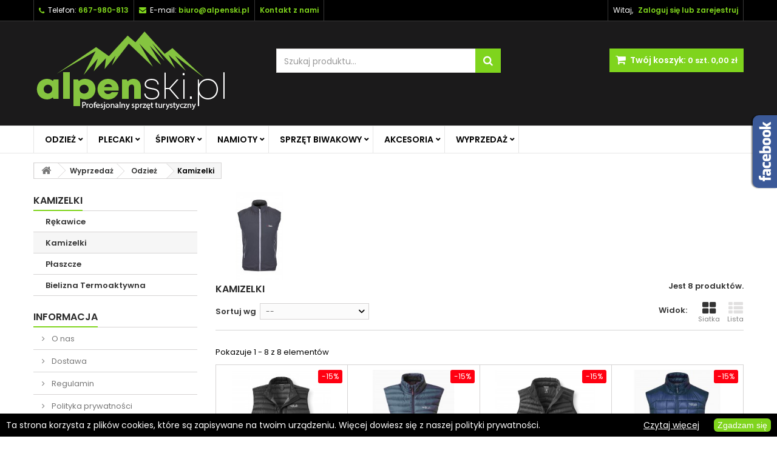

--- FILE ---
content_type: text/html; charset=utf-8
request_url: https://alpenski.pl/329-kamizelki/
body_size: 15823
content:
<!DOCTYPE HTML> <!--[if lt IE 7]><html class="no-js lt-ie9 lt-ie8 lt-ie7" lang="pl-pl"><![endif]--> <!--[if IE 7]><html class="no-js lt-ie9 lt-ie8 ie7" lang="pl-pl"><![endif]--> <!--[if IE 8]><html class="no-js lt-ie9 ie8" lang="pl-pl"><![endif]--> <!--[if gt IE 8]><html class="no-js ie9" lang="pl-pl"><![endif]--><html id="mycss" lang="pl-pl" xmlns="https://www.w3.org/1999/xhtml" xmlns:og="https://ogp.me/ns#" xmlns:fb="https://www.facebook.com/2008/fbml"><head><meta charset="utf-8" /><title>Kamizelki - Alpenski</title><meta property="og:type" content="website" /><meta property="og:app_id" content="409355959551302" /><meta property="og:image:width" content="1200px" /><meta property="og:image:height" content="630px" /><meta property="og:title" content="Kamizelki - Alpenski" /><meta property="og:image" content="https://alpenski.pl/c/329-category_default/kamizelki.jpg" /><meta property="og:site_name" content="Alpenski" /><meta property="og:description" content="Profesjonalny sklep turystyczny" /><meta property="og:url" content="http://alpenski.pl/329-kamizelki//" /><meta name="generator" content="PrestaShop" /><meta name="robots" content="index,follow" /><meta name="viewport" content="width=device-width, minimum-scale=0.25, maximum-scale=1.6, initial-scale=1.0" /><meta name="apple-mobile-web-app-capable" content="yes" /><link rel="icon" type="image/vnd.microsoft.icon" href="/img/favicon.ico?1731851560" /><link rel="shortcut icon" type="image/x-icon" href="/img/favicon.ico?1731851560" /><link rel="stylesheet" href="https://alpenski.pl/themes/AngarTheme/cache/v_142_82ccfab3411af14adf944c07414bb41d_all.css" type="text/css" media="all" /> <script type="text/javascript">/* <![CDATA[ */;var CUSTOMIZE_TEXTFIELD=1;var FancyboxI18nClose='Zamknij';var FancyboxI18nNext='Następny';var FancyboxI18nPrev='Poprzedni';var ajax_allowed=true;var ajaxsearch=true;var baseDir='https://alpenski.pl/';var baseUri='https://alpenski.pl/';var blocksearch_type='top';var comparator_max_item=0;var comparedProductsIds=[];var contentOnly=false;var currency={"id":1,"name":"Z\u0142oty","iso_code":"PLN","iso_code_num":"985","sign":"z\u0142","blank":"1","conversion_rate":"1.000000","deleted":"0","format":"2","decimals":"1","active":"1","prefix":"","suffix":" z\u0142","id_shop_list":null,"force_id":false};var currencyBlank=1;var currencyFormat=2;var currencyRate=1;var currencySign='zł';var customizationIdMessage='Dostosowywanie #';var delete_txt='Usuń';var displayList=false;var freeProductTranslation='Za darmo!';var freeShippingTranslation='Darmowa wysyłka!';var generated_date=1768618975;var hasDeliveryAddress=false;var highDPI=false;var id_lang=1;var img_dir='https://alpenski.pl/themes/AngarTheme/img/';var instantsearch=true;var isGuest=0;var isLogged=0;var isMobile=false;var max_item='Nie możesz dodać więcej produktów do porównania niż 0.';var min_item='Wybierz proszę przynajmniej jeden produkt';var omnibus_ajax_path='https://alpenski.pl/module/omnibusprices/showprice';var page_name='category';var pdinvoicebillpro_ajax_link='https://alpenski.pl/module/pdinvoicebillpro/ajax';var pdinvoicebillpro_checked='1';var pdinvoicebillpro_saved_response='(zapisano)';var pdinvoicebillpro_secure_key='980fabc81e3991bd2d4ecbf005cbde57';var placeholder_blocknewsletter='Wpisz swój e-mail';var priceDisplayMethod=0;var priceDisplayPrecision=2;var pshow_loaded_module_pshowimporter='PShow Importer';var quickView=true;var removingLinkText='usuń ten produkt z koszyka';var request='https://alpenski.pl/329-kamizelki/';var roundMode=2;var search_url='https://alpenski.pl/szukaj';var static_token='8fb9fb8f784e175aeed912a5fb295773';var toBeDetermined='Do ustalenia';var token='e7a9c794fbab13130edd00ae5d9b1ecd';var usingSecureMode=true;/* ]]> */</script> <script type="text/javascript" src="https://alpenski.pl/themes/AngarTheme/cache/v_142_42b90ed5f28d78c96dfd305083d114ca.js"></script> <style>body { background-color: #ffffff; }
body ul.product_list.grid li.hovered h5, body ul.product_list.grid > li .product-container h5 { height: 32px; }

body ul.product_list.grid > li .product-container h5 a.product-name { font-size: 14px; line-height: 16px; }



@media (min-width: 992px) {

header .row #header_logo {
padding-top: 0px;
}

}







header .nav{
background: #000000;
}

#currencies-block-top,
#languages-block-top,
header .nav,
.header_user_info,
.header_user_info a,
.shop-phone,
.shop-phone:last-child,
#contact-link a{
border-color: #383838;
}

.header_user_info a,
.header_user_info > span,
.shop-phone,
#contact-link a,
#currencies-block-top div.current,
#languages-block-top div.current{
color: #ffffff;
}

.header_user_info a.account,
.shop-phone strong,
#currencies-block-top div.current strong{
color: #7fd41d;
}

.shop-phone i{
color: #7fd41d;
}




header{
background: #1b1a1b;
}

#search_block_top .btn.button-search{
background: #7fd41d;
}

#search_block_top .btn.button-search:hover{
background: #7fd41d;
}

a.account_cart_rwd{
background: #f6691e;
}

#header .shopping_cart{
background: #7fd41d;
}




#homepage-slider .bx-wrapper .bx-pager.bx-default-pager a:hover,
#homepage-slider .bx-wrapper .bx-pager.bx-default-pager a.active{
background: #7fd41d;
}




@media (min-width: 768px) {
#block_top_menu{
background: #ffffff;
}
}

.cat-title{
background: #ffffff;
color: #000000;
}

.menu_sep2 .cat-title,
body #page #block_top_menu,
body #page .sf-menu > li{
border-color: #e6e6e6;
}

@media (min-width: 768px) {
.sf-menu > li > a{
color: #000000;
}
}

.sf-menu > li.sfHover > a,
.sf-menu > li > a:hover,
.sf-menu > li.sfHoverForce > a {
color: #ffffff;
background: #7fd41d;
}

@media (min-width: 768px) {
.submenu2 .sf-menu li ul li a:hover{
background: #7fd41d;
}
}

@media (max-width: 767px) {
.sf-menu > li.sfHover > a, .sf-menu > li > a:hover, .sf-menu > li.sfHoverForce > a { background: #7fd41d; }
}



.column .shopping_cart > a:first-child b,
#columns .block .title_block a,
#columns .block .title_block span{
border-color: #7fd41d;
}

#columns .block_content .price{
color: #7fd41d;
}



#home-page-tabs > li.active a,
#home-page-tabs > li a:hover,
h4.index_title a,
h4.index_title span{
border-color: #7fd41d;
}



.new-label { background: #00b0ff; }

body ul.product_list.grid > li .product-container h5 a.product-name {
color: #282828;
}

ul.product_list .price {
color: #7fd41d;
}

.button.ajax_add_to_cart_button span,
.cart_block .cart-buttons a#button_order_cart span {
background: #1b1a1b;
color: #ffffff;
border-color: #1b1a1b;
}

.button.ajax_add_to_cart_button:hover span,
.cart_block .cart-buttons a#button_order_cart span:hover {
background: #7fd41d;
color: #ffffff;
border-color: #7fd41d;
}



div#angarinfo_block .icon_cms{
color: #7fd41d;
}

.footer-container{
background: #1b1a1b;
}

.footer-container,
.footer-container #footer h4,
#footer #newsletter_block_left,
.footer-container #footer #social_block{
border-color: #383838;
}

.footer-container #footer h4 span,
.footer-container #footer h4 a{
border-color: #7fd41d;
}

.footer-container #footer h4,
.footer-container #footer h4 a,
.footer-container #footer a,
.footer-container #footer #block_contact_infos ul,
.footer-container #footer #block_contact_infos > div ul li > span,
.footer-container #footer #block_contact_infos > div ul li > span a,
#footer #newsletter_block_left h4,
.footer-container #footer #social_block h4{
color: #ffffff;
}

#footer #newsletter_block_left .form-group .button-small{
background: #7fd41d;
}

#footer #newsletter_block_left .form-group .button-small:hover{
background: #7fd41d;
}

.footer-container #footer .bottom-footer{
background: #000000;
border-color: #383838;
color: #ffffff;
}



.our_price_display,
.our_price_display .price{
color: #7fd41d;
}

.box-info-product .exclusive {
background: #1b1a1b;
color: #ffffff;
border-color: #1b1a1b;
}

.box-info-product .exclusive:hover {
background: #7fd41d;
color: #ffffff;
border-color: #7fd41d;
}

h3.page-product-heading span,
.product_tabs2 ul#more_info_tabs li a.selected{
border-color: #7fd41d;
}



.button.button-medium {
background: #43b754;
color: #ffffff;
border-color: #399a49;
}

.button.button-medium:hover {
background: #3aa04c;
color: #ffffff;
border-color: #196f28;
}

.button.button-small {
background: #6f6f6f;
color: #ffffff;
border-color: #5f5f5f;
}

.button.button-small:hover {
background: #5a5a5a;
color: #ffffff;
border-color: #4c4c4c;
}



#home_categories h4.homecat_title span {
border-color: #7fd41d;
}

#home_categories ul li h2 span {
background: #7fd41d;
}

#home_categories ul li a.view_more {
background: #1b1a1b;
color: #ffffff;
border-color: #1b1a1b;
}

#home_categories ul li a.view_more:hover {
background: #7fd41d;
color: #ffffff;
border-color: #7fd41d;
}

#home_cat_product h4.catprod_title span {
border-color: #7fd41d;
}

#home_cat_product ul li .right-block .price {
color: #7fd41d;
}

#home_cat_product ul li .left-block .new-label {
background: #00b0ff;
}



#home_man h4.man_title span {
border-color: #7fd41d;
}</style><style type="text/css">#cookieChoiceInfo {
		background-color: #000000 !important;
		color: #ffffff !important;
		}
#cookieChoiceInfo #InformativaClick {
	color: #ffffff !important;
	}
#cookieChoiceInfo #InformativaAccetto {
	background: #7fd41d !important;
	color: #ffffff !important;
}

#cookieChoiceInfo {
bottom:0;
}</style><meta property="og:type" content="website" /><meta property="og:title" content="Kamizelki - Alpenski" /><meta property="og:image" content="https://alpenski.pl/c/329-category_default/kamizelki.jpg" /><meta property="og:site_name" content="Alpenski" /><meta property="og:description" content="Profesjonalny sklep turystyczny" /><meta property="og:url" content="https://alpenski.pl/329-kamizelki//" /> <script type="text/javascript">/* <![CDATA[ */;(window.gaDevIds=window.gaDevIds||[]).push('d6YPbH');(function(i,s,o,g,r,a,m){i['GoogleAnalyticsObject']=r;i[r]=i[r]||function(){(i[r].q=i[r].q||[]).push(arguments)},i[r].l=1*new Date();a=s.createElement(o),m=s.getElementsByTagName(o)[0];a.async=1;a.src=g;m.parentNode.insertBefore(a,m)})(window,document,'script','//www.google-analytics.com/analytics.js','ga');ga('create','UA-121797867-1','auto');ga('require','ec');/* ]]> */</script> <link rel="stylesheet" href="https://fonts.googleapis.com/css?family=Poppins:400,500,600&amp;subset=latin,latin-ext" type="text/css" media="all" /> <script>/* <![CDATA[ */;$(document).ready(function(){$('#rozmiarowka-title').on('click',function(){$(this).removeClass('not-active');$('.more-info-title').addClass('not-active');$('#description-title').addClass('not-active');$('#cs-gpsr-manufacturer').addClass('not-active');$('#cs-gpsr-supplier').addClass('not-active');$('.rozmiarowka-content').css('display','block');$('.desc-long-content').css('display','none');$('.description-content').css('display','none');$('#cs-gpsr-manufacturer-content').css('display','none');$('#cs-gpsr-supplier-content').css('display','none');});$('.more-info-title').on('click',function(){$(this).removeClass('not-active');$('#rozmiarowka-title').addClass('not-active');$('#description-title').addClass('not-active');$('#cs-gpsr-manufacturer').addClass('not-active');$('#cs-gpsr-supplier').addClass('not-active');$('.rozmiarowka-content').css('display','none');$('.desc-long-content').css('display','block');$('.description-content').css('display','none');$('#cs-gpsr-manufacturer-content').css('display','none');$('#cs-gpsr-supplier-content').css('display','none');});$('#description-title').on('click',function(){$(this).removeClass('not-active');$('#rozmiarowka-title').addClass('not-active');$('.more-info-title').addClass('not-active');$('#cs-gpsr-manufacturer').addClass('not-active');$('#cs-gpsr-supplier').addClass('not-active');$('.rozmiarowka-content').css('display','none');$('.desc-long-content').css('display','none');$('.description-content').css('display','block');$('#cs-gpsr-manufacturer-content').css('display','none');$('#cs-gpsr-supplier-content').css('display','none');});$('#cs-gpsr-manufacturer').on('click',function(){$(this).removeClass('not-active');$('#description-title').addClass('not-active');$('#rozmiarowka-title').addClass('not-active');$('.more-info-title').addClass('not-active');$('#cs-gpsr-supplier').addClass('not-active');$('.rozmiarowka-content').css('display','none');$('.desc-long-content').css('display','none');$('.description-content').css('display','none');$('#cs-gpsr-manufacturer-content').css('display','block');$('#cs-gpsr-supplier-content').css('display','none');});$('#cs-gpsr-supplier').on('click',function(){$(this).removeClass('not-active');$('#description-title').addClass('not-active');$('#rozmiarowka-title').addClass('not-active');$('.more-info-title').addClass('not-active');$('#cs-gpsr-manufacturer').addClass('not-active');$('.rozmiarowka-content').css('display','none');$('.desc-long-content').css('display','none');$('.description-content').css('display','none');$('#cs-gpsr-manufacturer-content').css('display','none');$('#cs-gpsr-supplier-content').css('display','block');});});/* ]]> */</script> <!--[if IE 8]> <script src="https://oss.maxcdn.com/libs/html5shiv/3.7.0/html5shiv.js"></script> <script src="https://oss.maxcdn.com/libs/respond.js/1.3.0/respond.min.js"></script> <![endif]-->  <script>/* <![CDATA[ */;function openPage(pageName,elmnt,color){var i,tabcontent,tablinks;tabcontent=document.getElementsByClassName("tabcontent");for(i=0;i<tabcontent.length;i++){tabcontent[i].style.display="none";}
tablinks=document.getElementsByClassName("tablink");for(i=0;i<tablinks.length;i++){tablinks[i].style.backgroundColor="";}
document.getElementById(pageName).style.display="block";elmnt.style.backgroundColor=color;};/* ]]> */</script> <script>/* <![CDATA[ */;$(function(){$("#pd_fp_bill").click(function(){if($(this).is(":checked")){$(".company-field").addClass('paragon');}else{$(".company-field").removeClass('paragon');}});});/* ]]> */</script> <script>/* <![CDATA[ */;$(function(){$("#pd_fp_invoice").click(function(){if($(this).is(":checked")){$(".company-field").removeClass('paragon');}else{$(".company-field").addClass('paragon');}});});/* ]]> */</script> </head><body id="category" class="category category-329 category-kamizelki show-left-column hide-right-column lang_pl no_bg #ffffff bg_attatchment_fixed bg_position_tl bg_repeat_xy bg_size_initial slider_position_top slider_controls_white banners_top2 banners_top_tablets2 banners_top_phones1 banners_bottom2 banners_bottom_tablets2 banners_bottom_phones1 submenu2 pl_1col_qty_5 pl_2col_qty_4 pl_3col_qty_3 pl_1col_qty_bigtablets_4 pl_2col_qty_bigtablets_3 pl_3col_qty_bigtablets_2 pl_1col_qty_tablets_3 pl_1col_qty_phones_1 home_tabs1 pl_border_type1 32 14 16 pl_button_icon_no pl_button_qty2 pl_desc_no pl_reviews_no pl_availability_yes product_layout2 product_hide_condition1 product_hide_print2 product_tabs1 order_gender_hide order_birthday_hide menu_sep2 header_sep2 slider_boxed feat_cat_style1 feat_cat5 feat_cat_bigtablets3 feat_cat_tablets2 feat_cat_phones0 "><div id="page"><div class="header-container"> <header id="header"><div class="banner"><div class="container2"><div class="row"> <a href="https://alpenski.pl/" title=""> <img class="img-responsive" src="https://alpenski.pl/modules/blockbanner/img/sale70.png" alt="" title="" /> </a></div></div></div><div class="nav"><div class="container"><div class="row"> <nav><div class="header_user_info"><span class="welcome">Witaj,</span> <a class="account" href="https://alpenski.pl/moje-konto" rel="nofollow" title="Zaloguj się do swojego konta klienta"> Zaloguj się lub zarejestruj </a></div><div id="contact_nav"><div id="contact-link" > <a href="https://alpenski.pl/kontakt" title="Kontakt z nami">Kontakt z nami</a></div> <span class="shop-phone"> <i class="icon-phone"></i><span class="shop-phone_text">Telefon:</span> <strong><a href="tel:667-980-813" style="color:#7fd41d">667-980-813</a></strong> </span><span class="shop-phone shop-email"> <i class="icon-envelope"></i><span class="shop-phone_text">E-mail:</span> <strong><a href="mailto:biuro@alpenski.pl" style="color:#7fd41d">biuro@alpenski.pl</a></strong> </span> <span class="shop-phone shop-email"> <a href="https://alpenski.pl/kontakt" title="Kontakt z nami" style="color:#7fd41d"><strong>Kontakt z nami</strong></a> </span></div></nav></div></div></div><div><div class="container"><div class="row"><div id="header_logo"> <a href="https://alpenski.pl/" title="Alpenski"> <img class="logo img-responsive" src="https://alpenski.pl/img/alpenski-logo-1529274132.jpg" alt="Alpenski" width="320" height="142"/> </a></div><div class="cart_container col-sm-4 clearfix"><div class="shopping_cart"> <a href="https://alpenski.pl/szybkie-zakupy" title="Pokaż mój koszyk" rel="nofollow"> <b>Twój koszyk:</b> <span class="ajax_cart_quantity">0</span> <span class="ajax_cart_product_txt unvisible">szt.</span> <span class="ajax_cart_product_txt_s unvisible">szt.</span> <span class="ajax_cart_no_product">szt.</span> <span class="ajax_cart_total"> 0,00 zł </span> </a><div class="cart_block block exclusive"><div class="block_content"><div class="cart_block_list"><p class="cart_block_no_products"> Brak produktów</p><div class="cart-prices"><div class="cart-prices-line first-line"> <span class="price cart_block_shipping_cost ajax_cart_shipping_cost unvisible"> Do ustalenia </span> <span class="unvisible"> Wysyłka </span></div><div class="cart-prices-line last-line"> <span class="price cart_block_total ajax_block_cart_total">0,00 zł</span> <span>Razem</span></div></div><p class="cart-buttons"> <a id="button_order_cart" class="btn btn-default button button-small" href="https://alpenski.pl/szybkie-zakupy" title="Realizuj zamówienie" rel="nofollow"> <span> Realizuj zamówienie<i class="icon-chevron-right right"></i> </span> </a></p></div></div></div></div><a class="account_cart_rwd" href="https://alpenski.pl/moje-konto" title="Twoje konto" rel="nofollow"><span>Twoje konto</span></a></div><div id="layer_cart"><div class="clearfix"><div class="layer_cart_product col-xs-12 col-md-6"> <span class="cross" title="Zamknij okno"></span> <span class="title"> <i class="icon-check"></i>Produkt dodany poprawnie do Twojego koszyka </span><div class="product-image-container layer_cart_img"></div><div class="layer_cart_product_info"> <span id="layer_cart_product_title" class="product-name"></span> <span id="layer_cart_product_attributes"></span><div> <strong class="dark">Ilość</strong> <span id="layer_cart_product_quantity"></span></div><div> <strong class="dark">Razem</strong> <span id="layer_cart_product_price"></span></div></div></div><div class="layer_cart_cart col-xs-12 col-md-6"> <span class="title"> <span class="ajax_cart_product_txt_s unvisible"> Ilość produktów w Twoim koszyku: <span class="ajax_cart_quantity">0</span>. </span> <span class="ajax_cart_product_txt "> Jest 1 produkt w Twoim koszyku. </span> </span><div class="layer_cart_row"> <strong class="dark"> Razem produkty: </strong> <span class="ajax_block_products_total"> </span></div><div class="layer_cart_row"> <strong class="dark unvisible"> Dostawa:&nbsp; </strong> <span class="ajax_cart_shipping_cost unvisible"> Do ustalenia </span></div><div class="layer_cart_row"> <strong class="dark"> Razem </strong> <span class="ajax_block_cart_total"> </span></div><div class="button-container"> <span class="continue btn btn-default button exclusive-medium" title="Kontynuuj zakupy"> <span> <i class="icon-chevron-left left"></i>Kontynuuj zakupy </span> </span> <a class="btn btn-default button button-medium" href="https://alpenski.pl/szybkie-zakupy" title="Przejdź do realizacji zamówienia" rel="nofollow"> <span> Przejdź do realizacji zamówienia<i class="icon-chevron-right right"></i> </span> </a></div></div></div><div class="crossseling"></div></div><div class="layer_cart_overlay"></div><div id="search_block_top" class="col-sm-4 clearfix"><form id="searchbox" method="get" action="https://alpenski.pl/szukaj" > <input type="hidden" name="controller" value="search" /> <input type="hidden" name="orderby" value="position" /> <input type="hidden" name="orderway" value="desc" /> <input class="search_query form-control" type="text" id="search_query_top" name="search_query" placeholder="Szukaj produktu..." value="" /> <button type="submit" name="submit_search" class="btn btn-default button-search"> <span>Szukaj produktu...</span> </button></form></div></div></div></div><div id="block_top_menu" class="sf-contener clearfix col-lg-12"><div class="container"><div class="cat-title">Menu</div><ul class="sf-menu clearfix menu-content"><li><a href="https://alpenski.pl/158-odziez/" title="Odzież">Odzież</a><ul><li><a href="https://alpenski.pl/159-kurtki/" title="Kurtki">Kurtki</a></li><li><a href="https://alpenski.pl/160-softshell/" title="Softshell">Softshell</a></li><li><a href="https://alpenski.pl/161-polary/" title="Polary">Polary</a></li><li><a href="https://alpenski.pl/162-kamizelki/" title="Kamizelki">Kamizelki</a></li><li><a href="https://alpenski.pl/163-plaszcze/" title="Płaszcze">Płaszcze</a></li><li><a href="https://alpenski.pl/165-spodnie/" title="Spodnie">Spodnie</a></li><li><a href="https://alpenski.pl/166-spodenki/" title="Spodenki">Spodenki</a></li><li><a href="https://alpenski.pl/167-bielizna-termoaktywna/" title="Bielizna termoaktywna">Bielizna termoaktywna</a></li><li><a href="https://alpenski.pl/169-rekawiczki/" title="Rękawiczki">Rękawiczki</a></li></ul></li><li><a href="https://alpenski.pl/173-plecaki/" title="Plecaki">Plecaki</a><ul><li><a href="https://alpenski.pl/174-plecaki/" title="Plecaki">Plecaki</a></li><li><a href="https://alpenski.pl/390-kamizelki-biegowe/" title="Kamizelki biegowe">Kamizelki biegowe</a></li></ul></li><li><a href="https://alpenski.pl/176-spiwory/" title="Śpiwory">Śpiwory</a><ul><li><a href="https://alpenski.pl/177-puchowe/" title="Puchowe">Puchowe</a></li><li><a href="https://alpenski.pl/178-syntetyczne/" title="Syntetyczne">Syntetyczne</a></li></ul></li><li><a href="https://alpenski.pl/180-namioty/" title="Namioty">Namioty</a><ul><li><a href="https://alpenski.pl/181-namioty/" title="Namioty">Namioty</a></li><li><a href="https://alpenski.pl/185-zadaszenie/" title="Zadaszenie">Zadaszenie</a></li><li><a href="https://alpenski.pl/187-płachty-biwakowe/" title="Płachty biwakowe">Płachty biwakowe</a></li></ul></li><li><a href="https://alpenski.pl/188-sprzet-biwakowy/" title="Sprzęt biwakowy">Sprzęt biwakowy</a><ul><li><a href="https://alpenski.pl/189-materace/" title="Materace">Materace</a></li><li><a href="https://alpenski.pl/190-naczynia/" title="Naczynia">Naczynia</a></li><li><a href="https://alpenski.pl/192-kuchenki/" title="Kuchenki">Kuchenki</a></li><li><a href="https://alpenski.pl/194-meble-turystyczne/" title="Meble turystyczne">Meble turystyczne</a></li><li><a href="https://alpenski.pl/195-parawany/" title="Parawany">Parawany</a></li><li><a href="https://alpenski.pl/197-lodowki/" title="Lodówki">Lodówki</a></li><li><a href="https://alpenski.pl/200-grill/" title="Grill">Grill</a></li><li><a href="https://alpenski.pl/201-pompki/" title="Pompki">Pompki</a></li><li><a href="https://alpenski.pl/204-przedłużacze/" title="Przedłużacze">Przedłużacze</a></li></ul></li><li><a href="https://alpenski.pl/210-akcesoria/" title="Akcesoria">Akcesoria</a><ul><li><a href="https://alpenski.pl/213-stuptuty/" title="Stuptuty">Stuptuty</a></li><li><a href="https://alpenski.pl/379-filtry/" title="Filtry">Filtry</a></li><li><a href="https://alpenski.pl/392-taśmy-do-slackline-ingu/" title="Taśmy do slackline'ingu">Taśmy do slackline'ingu</a></li><li><a href="https://alpenski.pl/393-konstrukcje-do-slackline/" title="Konstrukcje do Slackline">Konstrukcje do Slackline</a></li><li><a href="https://alpenski.pl/394-akcesoria-do-slackline/" title="Akcesoria do Slackline">Akcesoria do Slackline</a></li></ul></li><li><a href="https://alpenski.pl/268-wyprzedaż/" title="Wyprzedaż">Wyprzedaż</a><ul><li><a href="https://alpenski.pl/269-odzież/" title="Odzież">Odzież</a><ul><li><a href="https://alpenski.pl/273-rękawice/" title="Rękawice">Rękawice</a></li><li class="sfHoverForce"><a href="https://alpenski.pl/329-kamizelki/" title="Kamizelki">Kamizelki</a></li><li><a href="https://alpenski.pl/369-płaszcze/" title="Płaszcze">Płaszcze</a></li><li><a href="https://alpenski.pl/370-bielizna-termoaktywna/" title="Bielizna Termoaktywna">Bielizna Termoaktywna</a></li></ul></li><li><a href="https://alpenski.pl/285-śpiwory/" title="Śpiwory">Śpiwory</a><ul><li><a href="https://alpenski.pl/289-syntetyczne/" title="Syntetyczne">Syntetyczne</a></li><li><a href="https://alpenski.pl/373-puchowe/" title="Puchowe">Puchowe</a></li></ul></li><li><a href="https://alpenski.pl/292-namioty/" title="Namioty">Namioty</a><ul><li><a href="https://alpenski.pl/293-namioty/" title="Namioty">Namioty</a></li><li><a href="https://alpenski.pl/294-przedłużenie-namiotu/" title="Przedłużenie Namiotu">Przedłużenie Namiotu</a></li><li><a href="https://alpenski.pl/295-zadaszenie/" title="Zadaszenie">Zadaszenie</a></li></ul></li><li><a href="https://alpenski.pl/313-sprzęt-biwakowy/" title="Sprzęt biwakowy">Sprzęt biwakowy</a><ul><li><a href="https://alpenski.pl/316-kuchenki/" title="Kuchenki">Kuchenki</a></li><li><a href="https://alpenski.pl/317-meble-turystyczne/" title="Meble turystyczne">Meble turystyczne</a></li><li><a href="https://alpenski.pl/325-parawany/" title="Parawany">Parawany</a></li><li><a href="https://alpenski.pl/326-lod&oacute;wki/" title="Lodówki">Lodówki</a></li><li><a href="https://alpenski.pl/376-materace/" title="Materace">Materace</a></li><li><a href="https://alpenski.pl/377-naczynia/" title="Naczynia">Naczynia</a></li></ul></li></ul></li></ul></div></div><div class="clearfix"></div></header></div><div class="columns-container"><div id="columns" class="container"><div class="breadcrumb clearfix"> <a class="home" href="https://alpenski.pl/" title="Powr&oacute;t do strony gł&oacute;wnej"><i class="icon-home"></i></a> <span class="navigation-pipe">&gt;</span> <span class="navigation_page"><span itemscope itemtype="http://data-vocabulary.org/Breadcrumb"><a itemprop="url" href="https://alpenski.pl/268-wyprzedaż/" title="Wyprzedaż" ><span itemprop="title">Wyprzedaż</span></a></span><span class="navigation-pipe">></span><span itemscope itemtype="http://data-vocabulary.org/Breadcrumb"><a itemprop="url" href="https://alpenski.pl/269-odzież/" title="Odzież" ><span itemprop="title">Odzież</span></a></span><span class="navigation-pipe">></span>Kamizelki</span></div><div class="row"><div id="left_column" class="column col-xs-12 col-sm-3"><div id="categories_block_left" class="block"><h2 class="title_block"> <span> Kamizelki </span></h2><div class="block_content"><ul class="tree dhtml"><li > <a href="https://alpenski.pl/273-rękawice/" title=""> Rękawice </a></li><li > <a href="https://alpenski.pl/329-kamizelki/" class="selected" title=""> Kamizelki </a></li><li > <a href="https://alpenski.pl/369-płaszcze/" title=""> Płaszcze </a></li><li class="last"> <a href="https://alpenski.pl/370-bielizna-termoaktywna/" title=""> Bielizna Termoaktywna </a></li></ul></div></div><section id="informations_block_left_1" class="block informations_block_left"><p class="title_block"> <a href="https://alpenski.pl/content/1-glowna"> Informacja </a></p><div class="block_content list-block"><ul><li> <a href="https://alpenski.pl/content/4-o-nas" title="O nas"> O nas </a></li><li> <a href="https://alpenski.pl/content/1-dostawa" title="Dostawa"> Dostawa </a></li><li> <a href="https://alpenski.pl/content/3-terms-and-conditions-of-use" title="Regulamin"> Regulamin </a></li><li> <a href="https://alpenski.pl/content/2-polityka-prywatnosci" title="Polityka prywatności"> Polityka prywatności </a></li></ul></div> </section><div id="special_block_right" class="block"><p class="title_block"> <a href="https://alpenski.pl/wyprzedaz" title="Promocje"> Promocje </a></p><div class="block_content products-block"><ul><li class="clearfix"> <a class="products-block-image" href="https://alpenski.pl/product/kurtka-damska-rab-arc-eco-jacket-12434/"> <img class="replace-2x img-responsive" src="https://alpenski.pl/34400-small_default/kurtka-damska-rab-arc-eco-jacket.jpg" alt="KURTKA DAMSKA RAB ARC ECO JACKET" title="KURTKA DAMSKA RAB ARC ECO JACKET" /> </a><div class="product-content"><h5> <a class="product-name" href="https://alpenski.pl/product/kurtka-damska-rab-arc-eco-jacket-12434/" title="KURTKA DAMSKA RAB ARC ECO JACKET"> KURTKA DAMSKA RAB ARC ECO JACKET </a></h5><p class="product-description"> Rab Arc Eco Jacket Wmns to stylowa i...</p><div class="price-box"> <span class="price special-price"> 1 053,15 zł </span> <span class="price-percent-reduction">-15%</span> <span class="old-price"> 1 239,00 zł </span></div></div></li></ul><div> <a class="btn btn-default button button-small" href="https://alpenski.pl/wyprzedaz" title="Wszystkie promocje"> <span>Wszystkie promocje<i class="icon-chevron-right right"></i></span> </a></div></div></div></div><div id="center_column" class="center_column col-xs-12 col-sm-9"><div class="center_bg"><div class="content_scene_cat_layout2"><div class="content_scene_cat_bg_layout2"><div class="category-image col-xs-12 col-sm-2"> <img class="img-responsive" src="https://alpenski.pl/c/329-category_default/kamizelki.jpg" alt="" width="200" height="200" /></div><div class="clearfix"></div></div></div><h1 class="page-heading product-listing"><span class="cat-name">Kamizelki&nbsp;</span><span class="heading-counter">Jest 8 produkt&oacute;w.</span></h1><div class="content_sortPagiBar clearfix"><div class="sortPagiBar clearfix"><ul class="display hidden-xs"><li class="display-title">Widok:</li><li id="grid"><a rel="nofollow" href="#" title="Siatka"><i class="icon-th-large"></i>Siatka</a></li><li id="list"><a rel="nofollow" href="#" title="Lista"><i class="icon-th-list"></i>Lista</a></li></ul><form id="productsSortForm" action="https://alpenski.pl/329-kamizelki/" class="productsSortForm"><div class="select selector1"> <label for="selectProductSort">Sortuj wg</label> <select id="selectProductSort" class="selectProductSort form-control"><option value="position:asc" selected="selected">--</option><option value="price:asc">Cena: od najniższej</option><option value="price:desc">Cena: od najwyższej</option><option value="name:asc">Nazwa produktu: od A do Z</option><option value="name:desc">Nazwa produktu: od Z do A</option> </select></div></form></div><div class="top-pagination-content clearfix"><div id="pagination" class="pagination clearfix"></div><div class="product-count"> Pokazuje 1 - 8 z 8 element&oacute;w</div></div></div><ul class="product_list grid row"><li class="ajax_block_product col-xs-12 col-sm-6 col-md-4 first-in-line first-item-of-tablet-line first-item-of-mobile-line"><div class="product-container" itemscope itemtype="https://schema.org/Product"><div class="left-block"><div class="product-image-container"> <a class="product_img_link" href="https://alpenski.pl/product/kamizelka-rab-microlight-vest-10449/" title="KAMIZELKA RAB MICROLIGHT VEST" itemprop="url"> <img class="replace-2x img-responsive" src="https://alpenski.pl/43074-home_default/kamizelka-rab-microlight-vest.jpg" alt="KAMIZELKA RAB MICROLIGHT VEST" title="KAMIZELKA RAB MICROLIGHT VEST" width="250" height="250" itemprop="image" /> </a><div class="quick-view-wrapper-mobile"> <a class="quick-view-mobile" href="https://alpenski.pl/product/kamizelka-rab-microlight-vest-10449/" rel="https://alpenski.pl/product/kamizelka-rab-microlight-vest-10449/"> <i class="icon-eye-open"></i> </a></div> <a class="quick-view" href="https://alpenski.pl/product/kamizelka-rab-microlight-vest-10449/" rel="https://alpenski.pl/product/kamizelka-rab-microlight-vest-10449/"> <span>Szybki podgląd</span> </a><div class="content_price" itemprop="offers" itemscope itemtype="https://schema.org/Offer"> <span itemprop="price" class="price product-price"> 670,65 zł </span><meta itemprop="priceCurrency" content="PLN" /> <span class="old-price product-price"> 789,00 zł </span> <span class="price-percent-reduction">-15%</span> <span class="unvisible"><link itemprop="availability" href="https://schema.org/InStock" />W magazynie </span></div></div></div><div class="right-block"><h5 itemprop="name"> <a class="product-name" href="https://alpenski.pl/product/kamizelka-rab-microlight-vest-10449/" title="KAMIZELKA RAB MICROLIGHT VEST" itemprop="url" > KAMIZELKA RAB MICROLIGHT VEST </a></h5><p class="product-desc" itemprop="description"> Kamizelka Rab Microlight Vest to lekka ochrona termiczna dla miłośników gór i aktywności outdoorowych. To doskonałe rozwiązanie dla osób poszukujących lekkiej, a jednocześnie efektywnej ochrony termicznej. Wykonana z wysokiej jakości materiałów, zapewnia wyjątkowy komfort i ciepło, nie ograniczając swobody ruchów podczas górskich wędrówek, wspinaczki czy...</p><div class="content_price"> <span class="price product-price"> 670,65 zł </span> <span class="old-price product-price"> 789,00 zł </span> <span class="price-percent-reduction">-15%</span></div><div class="button-container"> <a class="button ajax_add_to_cart_button btn btn-default" href="https://alpenski.pl/koszyk?add=1&amp;id_product=10449&amp;ipa=10838&amp;token=8fb9fb8f784e175aeed912a5fb295773" rel="nofollow" title="Dodaj do koszyka" data-id-product-attribute="10838" data-id-product="10449" data-minimal_quantity="1"> <span>Dodaj do koszyka</span> </a> <a class="button lnk_view btn btn-default" href="https://alpenski.pl/product/kamizelka-rab-microlight-vest-10449/" title="Zobacz"> <span>Więcej</span> </a></div><div class="color-list-container"></div><div class="product-flags"> <span class="discount">Obniżka!</span></div> <span class="availability"> <span class=" label-success"> W magazynie </span> </span></div><div class="functional-buttons clearfix"></div></div></li><li class="ajax_block_product col-xs-12 col-sm-6 col-md-4 last-item-of-tablet-line"><div class="product-container" itemscope itemtype="https://schema.org/Product"><div class="left-block"><div class="product-image-container"> <a class="product_img_link" href="https://alpenski.pl/product/kamizelka-damska-rab-microlight-vest-10480/" title="KAMIZELKA DAMSKA RAB MICROLIGHT VEST" itemprop="url"> <img class="replace-2x img-responsive" src="https://alpenski.pl/38297-home_default/kamizelka-damska-rab-microlight-vest.jpg" alt="KAMIZELKA DAMSKA RAB MICROLIGHT VEST" title="KAMIZELKA DAMSKA RAB MICROLIGHT VEST" width="250" height="250" itemprop="image" /> </a><div class="quick-view-wrapper-mobile"> <a class="quick-view-mobile" href="https://alpenski.pl/product/kamizelka-damska-rab-microlight-vest-10480/" rel="https://alpenski.pl/product/kamizelka-damska-rab-microlight-vest-10480/"> <i class="icon-eye-open"></i> </a></div> <a class="quick-view" href="https://alpenski.pl/product/kamizelka-damska-rab-microlight-vest-10480/" rel="https://alpenski.pl/product/kamizelka-damska-rab-microlight-vest-10480/"> <span>Szybki podgląd</span> </a><div class="content_price" itemprop="offers" itemscope itemtype="https://schema.org/Offer"> <span itemprop="price" class="price product-price"> 670,65 zł </span><meta itemprop="priceCurrency" content="PLN" /> <span class="old-price product-price"> 789,00 zł </span> <span class="price-percent-reduction">-15%</span> <span class="unvisible"><link itemprop="availability" href="https://schema.org/InStock" />W magazynie </span></div></div></div><div class="right-block"><h5 itemprop="name"> <a class="product-name" href="https://alpenski.pl/product/kamizelka-damska-rab-microlight-vest-10480/" title="KAMIZELKA DAMSKA RAB MICROLIGHT VEST" itemprop="url" > KAMIZELKA DAMSKA RAB MICROLIGHT VEST </a></h5><p class="product-desc" itemprop="description"> Damska kamizelka puchowa Rab Microlight Vest to idealne połączenie eleganckiego stylu, ciepła i lekkości dla wymagających kobiet. Rab Microlight Vest to perfekcyjne połączenie funkcjonalności, lekkości i kobiecego stylu dla miłośniczek outdoorowych aktywności. Zaprojektowana specjalnie z myślą o kobiecej sylwetce, oferuje doskonałą ochronę termiczną bez...</p><div class="content_price"> <span class="price product-price"> 670,65 zł </span> <span class="old-price product-price"> 789,00 zł </span> <span class="price-percent-reduction">-15%</span></div><div class="button-container"> <a class="button ajax_add_to_cart_button btn btn-default" href="https://alpenski.pl/koszyk?add=1&amp;id_product=10480&amp;ipa=4681&amp;token=8fb9fb8f784e175aeed912a5fb295773" rel="nofollow" title="Dodaj do koszyka" data-id-product-attribute="4681" data-id-product="10480" data-minimal_quantity="1"> <span>Dodaj do koszyka</span> </a> <a class="button lnk_view btn btn-default" href="https://alpenski.pl/product/kamizelka-damska-rab-microlight-vest-10480/" title="Zobacz"> <span>Więcej</span> </a></div><div class="color-list-container"></div><div class="product-flags"> <span class="discount">Obniżka!</span></div> <span class="availability"> <span class=" label-success"> W magazynie </span> </span></div><div class="functional-buttons clearfix"></div></div></li><li class="ajax_block_product col-xs-12 col-sm-6 col-md-4 last-in-line first-item-of-tablet-line last-item-of-mobile-line"><div class="product-container" itemscope itemtype="https://schema.org/Product"><div class="left-block"><div class="product-image-container"> <a class="product_img_link" href="https://alpenski.pl/product/kamizelka-rab-cirrus-flex-vest-12361/" title="KAMIZELKA RAB CIRRUS FLEX VEST" itemprop="url"> <img class="replace-2x img-responsive" src="https://alpenski.pl/43316-home_default/kamizelka-rab-cirrus-flex-vest.jpg" alt="KAMIZELKA RAB CIRRUS FLEX 2.0 VEST" title="KAMIZELKA RAB CIRRUS FLEX 2.0 VEST" width="250" height="250" itemprop="image" /> </a><div class="quick-view-wrapper-mobile"> <a class="quick-view-mobile" href="https://alpenski.pl/product/kamizelka-rab-cirrus-flex-vest-12361/" rel="https://alpenski.pl/product/kamizelka-rab-cirrus-flex-vest-12361/"> <i class="icon-eye-open"></i> </a></div> <a class="quick-view" href="https://alpenski.pl/product/kamizelka-rab-cirrus-flex-vest-12361/" rel="https://alpenski.pl/product/kamizelka-rab-cirrus-flex-vest-12361/"> <span>Szybki podgląd</span> </a><div class="content_price" itemprop="offers" itemscope itemtype="https://schema.org/Offer"> <span itemprop="price" class="price product-price"> 534,65 zł </span><meta itemprop="priceCurrency" content="PLN" /> <span class="old-price product-price"> 629,00 zł </span> <span class="price-percent-reduction">-15%</span> <span class="unvisible"><link itemprop="availability" href="https://schema.org/InStock" />W magazynie </span></div></div></div><div class="right-block"><h5 itemprop="name"> <a class="product-name" href="https://alpenski.pl/product/kamizelka-rab-cirrus-flex-vest-12361/" title="KAMIZELKA RAB CIRRUS FLEX VEST" itemprop="url" > KAMIZELKA RAB CIRRUS FLEX VEST </a></h5><p class="product-desc" itemprop="description"> Kamizelka puchowa Rab Cirrus Flex Vest to doskonały wybór dla mężczyzn, którzy pragną połączenia stylu i funkcjonalności.Rab Cirrus Flex Vest to rewolucyjna kamizelka hybrydowa, która znakomicie równoważy potrzebę ochrony termicznej tułowia z nieograniczoną swobodą ruchów. Ważąca jedynie 289 gramów (rozmiar M), stanowi idealne rozwiązanie zarówno dla...</p><div class="content_price"> <span class="price product-price"> 534,65 zł </span> <span class="old-price product-price"> 629,00 zł </span> <span class="price-percent-reduction">-15%</span></div><div class="button-container"> <a class="button ajax_add_to_cart_button btn btn-default" href="https://alpenski.pl/koszyk?add=1&amp;id_product=12361&amp;ipa=16547&amp;token=8fb9fb8f784e175aeed912a5fb295773" rel="nofollow" title="Dodaj do koszyka" data-id-product-attribute="16547" data-id-product="12361" data-minimal_quantity="1"> <span>Dodaj do koszyka</span> </a> <a class="button lnk_view btn btn-default" href="https://alpenski.pl/product/kamizelka-rab-cirrus-flex-vest-12361/" title="Zobacz"> <span>Więcej</span> </a></div><div class="color-list-container"></div><div class="product-flags"> <span class="discount">Obniżka!</span></div> <span class="availability"> <span class=" label-success"> W magazynie </span> </span></div><div class="functional-buttons clearfix"></div></div></li><li class="ajax_block_product col-xs-12 col-sm-6 col-md-4 first-in-line last-item-of-tablet-line first-item-of-mobile-line"><div class="product-container" itemscope itemtype="https://schema.org/Product"><div class="left-block"><div class="product-image-container"> <a class="product_img_link" href="https://alpenski.pl/product/kurtka-rab-mythic-vest-12608/" title="KAMIZELKA RAB MYTHIC VEST" itemprop="url"> <img class="replace-2x img-responsive" src="https://alpenski.pl/40686-home_default/kurtka-rab-mythic-vest.jpg" alt="KAMIZELKA RAB MYTHIC VEST" title="KAMIZELKA RAB MYTHIC VEST" width="250" height="250" itemprop="image" /> </a><div class="quick-view-wrapper-mobile"> <a class="quick-view-mobile" href="https://alpenski.pl/product/kurtka-rab-mythic-vest-12608/" rel="https://alpenski.pl/product/kurtka-rab-mythic-vest-12608/"> <i class="icon-eye-open"></i> </a></div> <a class="quick-view" href="https://alpenski.pl/product/kurtka-rab-mythic-vest-12608/" rel="https://alpenski.pl/product/kurtka-rab-mythic-vest-12608/"> <span>Szybki podgląd</span> </a><div class="content_price" itemprop="offers" itemscope itemtype="https://schema.org/Offer"> <span itemprop="price" class="price product-price"> 917,15 zł </span><meta itemprop="priceCurrency" content="PLN" /> <span class="old-price product-price"> 1 079,00 zł </span> <span class="price-percent-reduction">-15%</span> <span class="unvisible"><link itemprop="availability" href="https://schema.org/InStock" />W magazynie </span></div></div></div><div class="right-block"><h5 itemprop="name"> <a class="product-name" href="https://alpenski.pl/product/kurtka-rab-mythic-vest-12608/" title="KAMIZELKA RAB MYTHIC VEST" itemprop="url" > KAMIZELKA RAB MYTHIC VEST </a></h5><p class="product-desc" itemprop="description"> Ultrakomfortowa ochrona termiczna z hybrydową technologią ocieplenia dla wymagających wspinaczy&nbsp;Rab Mythic Vest.Rab Mythic Vest to luksusowa kamizelka puchowa, zaprojektowana z myślą o osobach poszukujących maksymalnej ochrony termicznej przy minimalnej wadze i rozmiarze. Ten mistrzowski produkt od "Mistrzów Izolacji" stanowi idealny element systemu...</p><div class="content_price"> <span class="price product-price"> 917,15 zł </span> <span class="old-price product-price"> 1 079,00 zł </span> <span class="price-percent-reduction">-15%</span></div><div class="button-container"> <a class="button ajax_add_to_cart_button btn btn-default" href="https://alpenski.pl/koszyk?add=1&amp;id_product=12608&amp;ipa=19197&amp;token=8fb9fb8f784e175aeed912a5fb295773" rel="nofollow" title="Dodaj do koszyka" data-id-product-attribute="19197" data-id-product="12608" data-minimal_quantity="1"> <span>Dodaj do koszyka</span> </a> <a class="button lnk_view btn btn-default" href="https://alpenski.pl/product/kurtka-rab-mythic-vest-12608/" title="Zobacz"> <span>Więcej</span> </a></div><div class="color-list-container"></div><div class="product-flags"> <span class="discount">Obniżka!</span></div> <span class="availability"> <span class=" label-success"> W magazynie </span> </span></div><div class="functional-buttons clearfix"></div></div></li><li class="ajax_block_product col-xs-12 col-sm-6 col-md-4 first-item-of-tablet-line"><div class="product-container" itemscope itemtype="https://schema.org/Product"><div class="left-block"><div class="product-image-container"> <a class="product_img_link" href="https://alpenski.pl/product/kamizelka-rab-xenair-vest-12541/" title="KAMIZELKA RAB XENAIR VEST" itemprop="url"> <img class="replace-2x img-responsive" src="https://alpenski.pl/43187-home_default/kamizelka-rab-xenair-vest.jpg" alt="KAMIZELKA RAB XENAIR VEST" title="KAMIZELKA RAB XENAIR VEST" width="250" height="250" itemprop="image" /> </a><div class="quick-view-wrapper-mobile"> <a class="quick-view-mobile" href="https://alpenski.pl/product/kamizelka-rab-xenair-vest-12541/" rel="https://alpenski.pl/product/kamizelka-rab-xenair-vest-12541/"> <i class="icon-eye-open"></i> </a></div> <a class="quick-view" href="https://alpenski.pl/product/kamizelka-rab-xenair-vest-12541/" rel="https://alpenski.pl/product/kamizelka-rab-xenair-vest-12541/"> <span>Szybki podgląd</span> </a><div class="content_price" itemprop="offers" itemscope itemtype="https://schema.org/Offer"> <span itemprop="price" class="price product-price"> 577,15 zł </span><meta itemprop="priceCurrency" content="PLN" /> <span class="old-price product-price"> 679,00 zł </span> <span class="price-percent-reduction">-15%</span> <span class="unvisible"><link itemprop="availability" href="https://schema.org/InStock" />W magazynie </span></div></div></div><div class="right-block"><h5 itemprop="name"> <a class="product-name" href="https://alpenski.pl/product/kamizelka-rab-xenair-vest-12541/" title="KAMIZELKA RAB XENAIR VEST" itemprop="url" > KAMIZELKA RAB XENAIR VEST </a></h5><p class="product-desc" itemprop="description"> Wysokowydajna kamizelka Rab Xenair Vest gwarantująca połączenie izolacji termicznej i swobody ruchów dla aktywności górskich.Rab Xenair Vest to zaawansowana technicznie kamizelka ocieplana, zaprojektowana z myślą o intensywnych aktywnościach górskich wymagających doskonałej termoregulacji przy zachowaniu pełnej swobody ramion. Stanowi idealne rozwiązanie...</p><div class="content_price"> <span class="price product-price"> 577,15 zł </span> <span class="old-price product-price"> 679,00 zł </span> <span class="price-percent-reduction">-15%</span></div><div class="button-container"> <a class="button ajax_add_to_cart_button btn btn-default" href="https://alpenski.pl/koszyk?add=1&amp;id_product=12541&amp;ipa=18673&amp;token=8fb9fb8f784e175aeed912a5fb295773" rel="nofollow" title="Dodaj do koszyka" data-id-product-attribute="18673" data-id-product="12541" data-minimal_quantity="1"> <span>Dodaj do koszyka</span> </a> <a class="button lnk_view btn btn-default" href="https://alpenski.pl/product/kamizelka-rab-xenair-vest-12541/" title="Zobacz"> <span>Więcej</span> </a></div><div class="color-list-container"></div><div class="product-flags"> <span class="discount">Obniżka!</span></div> <span class="availability"> <span class=" label-success"> W magazynie </span> </span></div><div class="functional-buttons clearfix"></div></div></li><li class="ajax_block_product col-xs-12 col-sm-6 col-md-4 last-in-line last-item-of-tablet-line last-item-of-mobile-line"><div class="product-container" itemscope itemtype="https://schema.org/Product"><div class="left-block"><div class="product-image-container"> <a class="product_img_link" href="https://alpenski.pl/product/kamizelka-damska-rab-cirrus-flex-vest-12810/" title="KAMIZELKA DAMSKA RAB CIRRUS FLEX VEST" itemprop="url"> <img class="replace-2x img-responsive" src="https://alpenski.pl/43327-home_default/kamizelka-damska-rab-cirrus-flex-vest.jpg" alt="KAMIZELKA DAMSKA RAB CIRRUS FLEX VEST" title="KAMIZELKA DAMSKA RAB CIRRUS FLEX VEST" width="250" height="250" itemprop="image" /> </a><div class="quick-view-wrapper-mobile"> <a class="quick-view-mobile" href="https://alpenski.pl/product/kamizelka-damska-rab-cirrus-flex-vest-12810/" rel="https://alpenski.pl/product/kamizelka-damska-rab-cirrus-flex-vest-12810/"> <i class="icon-eye-open"></i> </a></div> <a class="quick-view" href="https://alpenski.pl/product/kamizelka-damska-rab-cirrus-flex-vest-12810/" rel="https://alpenski.pl/product/kamizelka-damska-rab-cirrus-flex-vest-12810/"> <span>Szybki podgląd</span> </a><div class="content_price" itemprop="offers" itemscope itemtype="https://schema.org/Offer"> <span itemprop="price" class="price product-price"> 534,65 zł </span><meta itemprop="priceCurrency" content="PLN" /> <span class="old-price product-price"> 629,00 zł </span> <span class="price-percent-reduction">-15%</span> <span class="unvisible"><link itemprop="availability" href="https://schema.org/InStock" />W magazynie </span></div></div></div><div class="right-block"><h5 itemprop="name"> <a class="product-name" href="https://alpenski.pl/product/kamizelka-damska-rab-cirrus-flex-vest-12810/" title="KAMIZELKA DAMSKA RAB CIRRUS FLEX VEST" itemprop="url" > KAMIZELKA DAMSKA RAB CIRRUS FLEX VEST </a></h5><p class="product-desc" itemprop="description"> Cirrus Flex Vest Wmns to lekka, składana kamizelka izolacyjna, idealna dla aktywnych kobiet ceniących komfort i funkcjonalność.Rab Cirrus Flex Vest Wmns to przełomowa kamizelka hybrydowa stworzona specjalnie dla kobiet poszukujących idealnego balansu między efektywną ochroną termiczną a nieskrępowaną swobodą ruchu podczas górskich aktywności....</p><div class="content_price"> <span class="price product-price"> 534,65 zł </span> <span class="old-price product-price"> 629,00 zł </span> <span class="price-percent-reduction">-15%</span></div><div class="button-container"> <a class="button ajax_add_to_cart_button btn btn-default" href="https://alpenski.pl/koszyk?add=1&amp;id_product=12810&amp;ipa=23402&amp;token=8fb9fb8f784e175aeed912a5fb295773" rel="nofollow" title="Dodaj do koszyka" data-id-product-attribute="23402" data-id-product="12810" data-minimal_quantity="1"> <span>Dodaj do koszyka</span> </a> <a class="button lnk_view btn btn-default" href="https://alpenski.pl/product/kamizelka-damska-rab-cirrus-flex-vest-12810/" title="Zobacz"> <span>Więcej</span> </a></div><div class="color-list-container"></div><div class="product-flags"> <span class="discount">Obniżka!</span></div> <span class="availability"> <span class=" label-success"> W magazynie </span> </span></div><div class="functional-buttons clearfix"></div></div></li><li class="ajax_block_product col-xs-12 col-sm-6 col-md-4 first-in-line last-line first-item-of-tablet-line first-item-of-mobile-line last-mobile-line"><div class="product-container" itemscope itemtype="https://schema.org/Product"><div class="left-block"><div class="product-image-container"> <a class="product_img_link" href="https://alpenski.pl/product/cinder-windveil-vest-12817/" title="KAMIZELKA RAB CINDER WINDVEIL VEST" itemprop="url"> <img class="replace-2x img-responsive" src="https://alpenski.pl/38861-home_default/cinder-windveil-vest.jpg" alt="KAMIZELKA RAB CINDER WINDVEIL VEST" title="KAMIZELKA RAB CINDER WINDVEIL VEST" width="250" height="250" itemprop="image" /> </a><div class="quick-view-wrapper-mobile"> <a class="quick-view-mobile" href="https://alpenski.pl/product/cinder-windveil-vest-12817/" rel="https://alpenski.pl/product/cinder-windveil-vest-12817/"> <i class="icon-eye-open"></i> </a></div> <a class="quick-view" href="https://alpenski.pl/product/cinder-windveil-vest-12817/" rel="https://alpenski.pl/product/cinder-windveil-vest-12817/"> <span>Szybki podgląd</span> </a><div class="content_price" itemprop="offers" itemscope itemtype="https://schema.org/Offer"> <span itemprop="price" class="price product-price"> 322,15 zł </span><meta itemprop="priceCurrency" content="PLN" /> <span class="old-price product-price"> 379,00 zł </span> <span class="price-percent-reduction">-15%</span> <span class="unvisible"><link itemprop="availability" href="https://schema.org/InStock" />W magazynie </span></div></div></div><div class="right-block"><h5 itemprop="name"> <a class="product-name" href="https://alpenski.pl/product/cinder-windveil-vest-12817/" title="KAMIZELKA RAB CINDER WINDVEIL VEST" itemprop="url" > KAMIZELKA RAB CINDER WINDVEIL VEST </a></h5><p class="product-desc" itemprop="description"> Rab Cinder Windveil Vest to innowacyjna kamizelka rowerowa, stworzona z myślą o entuzjastach szybkiej jazdy gravel w chłodne wiosenne dni.Łącząc w sobie lekkość, oddychalność i skuteczną ochronę przed wiatrem, kamizelka ta stanowi niezbędny element garderoby dla każdego pasjonata kolarstwa off-road. Kamizelka została wykonana z oddychającego materiału...</p><div class="content_price"> <span class="price product-price"> 322,15 zł </span> <span class="old-price product-price"> 379,00 zł </span> <span class="price-percent-reduction">-15%</span></div><div class="button-container"> <a class="button ajax_add_to_cart_button btn btn-default" href="https://alpenski.pl/koszyk?add=1&amp;id_product=12817&amp;ipa=23576&amp;token=8fb9fb8f784e175aeed912a5fb295773" rel="nofollow" title="Dodaj do koszyka" data-id-product-attribute="23576" data-id-product="12817" data-minimal_quantity="1"> <span>Dodaj do koszyka</span> </a> <a class="button lnk_view btn btn-default" href="https://alpenski.pl/product/cinder-windveil-vest-12817/" title="Zobacz"> <span>Więcej</span> </a></div><div class="color-list-container"></div><div class="product-flags"> <span class="discount">Obniżka!</span></div> <span class="availability"> <span class=" label-success"> W magazynie </span> </span></div><div class="functional-buttons clearfix"></div></div></li><li class="ajax_block_product col-xs-12 col-sm-6 col-md-4 last-line last-item-of-tablet-line last-mobile-line"><div class="product-container" itemscope itemtype="https://schema.org/Product"><div class="left-block"><div class="product-image-container"> <a class="product_img_link" href="https://alpenski.pl/product/rab-cinder-windveil-vest-12819/" title="KAMIZELKA DAMSKA RAB CINDER WINDVEIL VEST" itemprop="url"> <img class="replace-2x img-responsive" src="https://alpenski.pl/38891-home_default/rab-cinder-windveil-vest.jpg" alt="KAMIZELKA DAMSKA RAB CINDER WINDVEIL VEST" title="KAMIZELKA DAMSKA RAB CINDER WINDVEIL VEST" width="250" height="250" itemprop="image" /> </a><div class="quick-view-wrapper-mobile"> <a class="quick-view-mobile" href="https://alpenski.pl/product/rab-cinder-windveil-vest-12819/" rel="https://alpenski.pl/product/rab-cinder-windveil-vest-12819/"> <i class="icon-eye-open"></i> </a></div> <a class="quick-view" href="https://alpenski.pl/product/rab-cinder-windveil-vest-12819/" rel="https://alpenski.pl/product/rab-cinder-windveil-vest-12819/"> <span>Szybki podgląd</span> </a><div class="content_price" itemprop="offers" itemscope itemtype="https://schema.org/Offer"> <span itemprop="price" class="price product-price"> 322,15 zł </span><meta itemprop="priceCurrency" content="PLN" /> <span class="old-price product-price"> 379,00 zł </span> <span class="price-percent-reduction">-15%</span> <span class="unvisible"><link itemprop="availability" href="https://schema.org/InStock" />W magazynie </span></div></div></div><div class="right-block"><h5 itemprop="name"> <a class="product-name" href="https://alpenski.pl/product/rab-cinder-windveil-vest-12819/" title="KAMIZELKA DAMSKA RAB CINDER WINDVEIL VEST" itemprop="url" > KAMIZELKA DAMSKA RAB CINDER WINDVEIL VEST </a></h5><p class="product-desc" itemprop="description"> Rab Cinder Windveil Vest Wmns to innowacyjna damska kamizelka rowerowa, stworzona z myślą o entuzjastkach szybkiej jazdy gravel w chłodne wiosenne dni.Łącząc w sobie lekkość, oddychalność i skuteczną ochronę przed wiatrem, kamizelka ta stanowi niezbędny element garderoby dla każdej pasjonatki kolarstwa off-road. Kamizelka została wykonana z oddychającego...</p><div class="content_price"> <span class="price product-price"> 322,15 zł </span> <span class="old-price product-price"> 379,00 zł </span> <span class="price-percent-reduction">-15%</span></div><div class="button-container"> <a class="button ajax_add_to_cart_button btn btn-default" href="https://alpenski.pl/koszyk?add=1&amp;id_product=12819&amp;ipa=23623&amp;token=8fb9fb8f784e175aeed912a5fb295773" rel="nofollow" title="Dodaj do koszyka" data-id-product-attribute="23623" data-id-product="12819" data-minimal_quantity="1"> <span>Dodaj do koszyka</span> </a> <a class="button lnk_view btn btn-default" href="https://alpenski.pl/product/rab-cinder-windveil-vest-12819/" title="Zobacz"> <span>Więcej</span> </a></div><div class="color-list-container"></div><div class="product-flags"> <span class="discount">Obniżka!</span></div> <span class="availability"> <span class=" label-success"> W magazynie </span> </span></div><div class="functional-buttons clearfix"></div></div></li></ul><div class="content_sortPagiBar"><div class="bottom-pagination-content clearfix"><div id="pagination_bottom" class="pagination clearfix"></div><div class="product-count"> Pokazuje 1 - 8 z 8 element&oacute;w</div></div></div></div></div></div><div id="likebox_content"><h4>Śledź nas na Facebooku</h4><div class="likebox_tab"></div><div class="fb-page" data-href="https://www.facebook.com/alpenskipl/" data-width="500" data-small-header="false" data-adapt-container-width="true" data-hide-cover="false" data-show-facepile="true"><div class="fb-xfbml-parse-ignore"><blockquote cite="https://www.facebook.com/alpenskipl/"><a href="https://www.facebook.com/alpenskipl/">Facebook</a></blockquote></div></div></div></div></div><div class="footer-container" style="padding-bottom:20px;"> <footer id="footer" class="container"><div class="row"><section class="blockcategories_footer footer-block col-xs-12 col-sm-2"><h4>Kategorie</h4><div class="category_footer toggle-footer"><div class="list"><ul class="tree dhtml"><li > <a href="https://alpenski.pl/158-odziez/" title=""> Odzież </a><ul><li > <a href="https://alpenski.pl/159-kurtki/" title=""> Kurtki </a></li><li > <a href="https://alpenski.pl/160-softshell/" title=""> Softshell </a></li><li > <a href="https://alpenski.pl/161-polary/" title=""> Polary </a></li><li > <a href="https://alpenski.pl/162-kamizelki/" title=""> Kamizelki </a></li><li > <a href="https://alpenski.pl/163-plaszcze/" title=""> Płaszcze </a></li><li > <a href="https://alpenski.pl/165-spodnie/" title=""> Spodnie </a></li><li > <a href="https://alpenski.pl/166-spodenki/" title=""> Spodenki </a></li><li > <a href="https://alpenski.pl/167-bielizna-termoaktywna/" title=""> Bielizna termoaktywna </a></li><li class="last"> <a href="https://alpenski.pl/169-rekawiczki/" title=""> Rękawiczki </a></li></ul></li><li > <a href="https://alpenski.pl/173-plecaki/" title=""> Plecaki </a><ul><li > <a href="https://alpenski.pl/174-plecaki/" title=""> Plecaki </a></li><li class="last"> <a href="https://alpenski.pl/390-kamizelki-biegowe/" title=""> Kamizelki biegowe </a></li></ul></li><li > <a href="https://alpenski.pl/176-spiwory/" title=""> Śpiwory </a><ul><li > <a href="https://alpenski.pl/177-puchowe/" title=""> Puchowe </a></li><li class="last"> <a href="https://alpenski.pl/178-syntetyczne/" title=""> Syntetyczne </a></li></ul></li><li > <a href="https://alpenski.pl/180-namioty/" title=""> Namioty </a><ul><li > <a href="https://alpenski.pl/181-namioty/" title=""> Namioty </a></li><li > <a href="https://alpenski.pl/185-zadaszenie/" title=""> Zadaszenie </a></li><li class="last"> <a href="https://alpenski.pl/187-płachty-biwakowe/" title=""> Płachty biwakowe </a></li></ul></li><li > <a href="https://alpenski.pl/188-sprzet-biwakowy/" title=""> Sprzęt biwakowy </a><ul><li > <a href="https://alpenski.pl/189-materace/" title=""> Materace </a></li><li > <a href="https://alpenski.pl/190-naczynia/" title=""> Naczynia </a></li><li > <a href="https://alpenski.pl/192-kuchenki/" title=""> Kuchenki </a></li><li > <a href="https://alpenski.pl/194-meble-turystyczne/" title=""> Meble turystyczne </a></li><li > <a href="https://alpenski.pl/195-parawany/" title=""> Parawany </a></li><li > <a href="https://alpenski.pl/197-lodowki/" title=""> Lodówki </a></li><li > <a href="https://alpenski.pl/200-grill/" title=""> Grill </a></li><li > <a href="https://alpenski.pl/201-pompki/" title=""> Pompki </a></li><li class="last"> <a href="https://alpenski.pl/204-przedłużacze/" title=""> Przedłużacze </a></li></ul></li><li > <a href="https://alpenski.pl/210-akcesoria/" title=""> Akcesoria </a><ul><li > <a href="https://alpenski.pl/213-stuptuty/" title=""> Stuptuty </a></li><li > <a href="https://alpenski.pl/379-filtry/" title=""> Filtry </a></li><li > <a href="https://alpenski.pl/392-taśmy-do-slackline-ingu/" title=""> Taśmy do slackline&#039;ingu </a></li><li > <a href="https://alpenski.pl/393-konstrukcje-do-slackline/" title=""> Konstrukcje do Slackline </a></li><li class="last"> <a href="https://alpenski.pl/394-akcesoria-do-slackline/" title=""> Akcesoria do Slackline </a></li></ul></li><li > <a href="https://alpenski.pl/332-promocje-na-główną/" title=""> Promocje na główną </a></li><li class="last"> <a href="https://alpenski.pl/268-wyprzedaż/" title=""> Wyprzedaż </a><ul><li > <a href="https://alpenski.pl/269-odzież/" title=""> Odzież </a><ul><li > <a href="https://alpenski.pl/273-rękawice/" title=""> Rękawice </a></li><li > <a href="https://alpenski.pl/329-kamizelki/" class="selected" title=""> Kamizelki </a></li><li > <a href="https://alpenski.pl/369-płaszcze/" title=""> Płaszcze </a></li><li class="last"> <a href="https://alpenski.pl/370-bielizna-termoaktywna/" title=""> Bielizna Termoaktywna </a></li></ul></li><li > <a href="https://alpenski.pl/285-śpiwory/" title=""> Śpiwory </a><ul><li > <a href="https://alpenski.pl/289-syntetyczne/" title=""> Syntetyczne </a></li><li class="last"> <a href="https://alpenski.pl/373-puchowe/" title=""> Puchowe </a></li></ul></li><li > <a href="https://alpenski.pl/292-namioty/" title=""> Namioty </a><ul><li > <a href="https://alpenski.pl/293-namioty/" title=""> Namioty </a></li><li > <a href="https://alpenski.pl/294-przedłużenie-namiotu/" title=""> Przedłużenie Namiotu </a></li><li class="last"> <a href="https://alpenski.pl/295-zadaszenie/" title=""> Zadaszenie </a></li></ul></li><li class="last"> <a href="https://alpenski.pl/313-sprzęt-biwakowy/" title=""> Sprzęt biwakowy </a><ul><li > <a href="https://alpenski.pl/316-kuchenki/" title=""> Kuchenki </a></li><li > <a href="https://alpenski.pl/317-meble-turystyczne/" title=""> Meble turystyczne </a></li><li > <a href="https://alpenski.pl/325-parawany/" title=""> Parawany </a></li><li > <a href="https://alpenski.pl/326-lodówki/" title=""> Lodówki </a></li><li > <a href="https://alpenski.pl/376-materace/" title=""> Materace </a></li><li class="last"> <a href="https://alpenski.pl/377-naczynia/" title=""> Naczynia </a></li></ul></li></ul></li></ul></div></div> </section><section class="footer-block col-xs-12 col-sm-3" id="block_various_links_footer"><h4><span>Nasza oferta</span></h4><ul class="toggle-footer"><li class="item"> <a href="/#home-page-tabs" title="Promocje"> Promocje </a></li><li class="item"> <a href="https://alpenski.pl/nowe-produkty" title="Nowe produkty"> Nowe produkty </a></li><li class="item"> <a href="https://alpenski.pl/najczesciej-kupowane" title="Najczęściej kupowane"> Najczęściej kupowane </a></li><li class="item"> <a href="https://alpenski.pl/kontakt" title="Kontakt z nami"> Kontakt z nami </a></li><li> <a href="https://alpenski.pl/mapa-strony" title="Mapa strony"> Mapa strony </a></li></ul> </section> <section class="footer-block col-xs-12 col-sm-3"><h4><span>Informacje</span></h4><ul class="toggle-footer"><li class="item"> <a href="https://alpenski.pl/content/4-o-nas" title="O nas"> O nas </a></li><li class="item"> <a href="https://alpenski.pl/content/1-dostawa" title="Dostawa"> Dostawa </a></li><li class="item"> <a href="https://alpenski.pl/content/3-terms-and-conditions-of-use" title="Regulamin"> Regulamin </a></li><li class="item"> <a href="https://alpenski.pl/content/2-polityka-prywatnosci" title="Polityka prywatności"> Polityka prywatności </a></li><li class="item"> <a href="/content/14-reklamacje" title="Reklamacje">Reklamacje</a></li></ul> </section><section class="footer-block col-xs-12 col-sm-3"><h4><a href="https://alpenski.pl/moje-konto" title="Zarządzaj moim kontem klienta" rel="nofollow"><span>Moje konto</span></a></h4><div class="block_content toggle-footer"><ul class="bullet"><li><a href="https://alpenski.pl/historia-zamowien" title="Moje zamówienia" rel="nofollow">Moje zamówienia</a></li><li><a href="https://alpenski.pl/sledzenie-zamowienia" title="Moje zwroty produktów" rel="nofollow">Moje zwroty produktów</a></li><li><a href="https://alpenski.pl/pokwitowania" title="Moje rachunki" rel="nofollow">Moje rachunki</a></li><li><a href="https://alpenski.pl/adresy" title="Moje adresy" rel="nofollow">Moje adresy</a></li><li><a href="https://alpenski.pl/dane-osobiste" title="Zarządzaj moimi informacjami osobistymi" rel="nofollow">Moje informacje osobiste</a></li></ul></div> </section><section id="block_contact_infos" class="footer-block col-xs-12 col-sm-3"><div><h4><span>Kontakt z nami</span></h4><ul class="toggle-footer"><li> <i class="icon-map-marker"></i>Alpenski.pl, Pasaż Adolfa Radinga 5/5 54-115 Wrocław</li><li> <i class="icon-phone"></i>Tel <span><a href="tel:$blockcontactinfos_phone">+48 667-980-813</a></span></li><li> <i class="icon-envelope-alt"></i>E-mail: <span><a href="&#109;&#97;&#105;&#108;&#116;&#111;&#58;%62%69%75%72%6f@%61%6c%70%65%6e%73%6b%69.%70%6c" >&#x62;&#x69;&#x75;&#x72;&#x6f;&#x40;&#x61;&#x6c;&#x70;&#x65;&#x6e;&#x73;&#x6b;&#x69;&#x2e;&#x70;&#x6c;</a></span></li></ul></div> </section><div class="clearfix"></div><div id="newsletter_block_left" class="block"><h4>Newsletter</h4><div class="block_content"><form action="//alpenski.pl/" method="post"><div class="form-group" > <input class="inputNew form-control grey newsletter-input" id="newsletter-input" type="text" name="email" size="18" value="Wpisz swój e-mail" /> <button type="submit" name="submitNewsletter" class="btn btn-default button button-small"> <span>Zapisz się</span> </button> <input type="hidden" name="action" value="0" /></div></form></div></div><section id="social_block" class="pull-right"><ul><li class="facebook"> <a class="_blank" href="https://www.facebook.com/alpenskipl/"> <span>Facebook</span> </a></li></ul><h4>Bądź na bieżąco</h4> </section><div class="clearfix"></div> <script src="https://alpenski.pl/modules/artcokiechoicespro/views/js/cookiechoices-min.js"></script> <script>/* <![CDATA[ */;document.addEventListener('DOMContentLoaded',function(event){cookieChoices.showCookieConsentBar('Ta strona korzysta z plików cookies, które są zapisywane na twoim urządzeniu. Więcej dowiesz się z naszej polityki prywatności.','Zgadzam się','Czytaj więcej','https://alpenski.pl/content/2-polityka-prywatnosci','_self');});jQuery(document).bind('touchstart',function(event){if(!jQuery(event.target).closest('#cookieChoiceInfo').length){cookieChoices._dismissLinkClick();}});jQuery(document).mousedown(function(event){if(event.which==1){if(!jQuery(event.target).closest('#cookieChoiceInfo').length){cookieChoices._dismissLinkClick();}}});/* ]]> */</script> <script type="text/javascript">/* <![CDATA[ */;jQuery(document).ready(function(){var MBG=GoogleAnalyticEnhancedECommerce;MBG.setCurrency('PLN');MBG.add({"id":"10449-10838","name":"\"KAMIZELKA RAB MICROLIGHT VEST\"","category":"\"odziez\"","brand":"\"RAB\"","variant":"null","type":"typical","position":"0","quantity":1,"list":"category","url":"https%3A%2F%2Falpenski.pl%2Fproduct%2Fkamizelka-rab-microlight-vest-10449%2F","price":"670.65"},'',true);MBG.add({"id":"10480-4681","name":"\"KAMIZELKA DAMSKA RAB MICROLIGHT VEST\"","category":"\"odziez\"","brand":"\"RAB\"","variant":"null","type":"typical","position":1,"quantity":1,"list":"category","url":"https%3A%2F%2Falpenski.pl%2Fproduct%2Fkamizelka-damska-rab-microlight-vest-10480%2F","price":"670.65"},'',true);MBG.add({"id":"12361-16547","name":"\"KAMIZELKA RAB CIRRUS FLEX VEST\"","category":"\"odziez\"","brand":"\"RAB\"","variant":"null","type":"typical","position":2,"quantity":1,"list":"category","url":"https%3A%2F%2Falpenski.pl%2Fproduct%2Fkamizelka-rab-cirrus-flex-vest-12361%2F","price":"534.65"},'',true);MBG.add({"id":"12608-19197","name":"\"KAMIZELKA RAB MYTHIC VEST\"","category":"\"odziez\"","brand":"\"RAB\"","variant":"null","type":"typical","position":3,"quantity":1,"list":"category","url":"https%3A%2F%2Falpenski.pl%2Fproduct%2Fkurtka-rab-mythic-vest-12608%2F","price":"917.15"},'',true);MBG.add({"id":"12541-18673","name":"\"KAMIZELKA RAB XENAIR VEST\"","category":"\"odziez\"","brand":"\"RAB\"","variant":"null","type":"typical","position":4,"quantity":1,"list":"category","url":"https%3A%2F%2Falpenski.pl%2Fproduct%2Fkamizelka-rab-xenair-vest-12541%2F","price":"577.15"},'',true);MBG.add({"id":"12810-23402","name":"\"KAMIZELKA DAMSKA RAB CIRRUS FLEX VEST\"","category":"\"odziez\"","brand":"\"RAB\"","variant":"null","type":"typical","position":5,"quantity":1,"list":"category","url":"https%3A%2F%2Falpenski.pl%2Fproduct%2Fkamizelka-damska-rab-cirrus-flex-vest-12810%2F","price":"534.65"},'',true);MBG.add({"id":"12817-23576","name":"\"KAMIZELKA RAB CINDER WINDVEIL VEST\"","category":"\"odziez\"","brand":"\"RAB\"","variant":"null","type":"typical","position":6,"quantity":1,"list":"category","url":"https%3A%2F%2Falpenski.pl%2Fproduct%2Fcinder-windveil-vest-12817%2F","price":"322.15"},'',true);MBG.add({"id":"12819-23623","name":"\"KAMIZELKA DAMSKA RAB CINDER WINDVEIL VEST\"","category":"\"odziez\"","brand":"\"RAB\"","variant":"null","type":"typical","position":7,"quantity":1,"list":"category","url":"https%3A%2F%2Falpenski.pl%2Fproduct%2Frab-cinder-windveil-vest-12819%2F","price":"322.15"},'',true);MBG.addProductClick({"id":"10449-10838","name":"\"KAMIZELKA RAB MICROLIGHT VEST\"","category":"\"odziez\"","brand":"\"RAB\"","variant":"null","type":"typical","position":"0","quantity":1,"list":"category","url":"https%3A%2F%2Falpenski.pl%2Fproduct%2Fkamizelka-rab-microlight-vest-10449%2F","price":"670.65"});MBG.addProductClick({"id":"10480-4681","name":"\"KAMIZELKA DAMSKA RAB MICROLIGHT VEST\"","category":"\"odziez\"","brand":"\"RAB\"","variant":"null","type":"typical","position":1,"quantity":1,"list":"category","url":"https%3A%2F%2Falpenski.pl%2Fproduct%2Fkamizelka-damska-rab-microlight-vest-10480%2F","price":"670.65"});MBG.addProductClick({"id":"12361-16547","name":"\"KAMIZELKA RAB CIRRUS FLEX VEST\"","category":"\"odziez\"","brand":"\"RAB\"","variant":"null","type":"typical","position":2,"quantity":1,"list":"category","url":"https%3A%2F%2Falpenski.pl%2Fproduct%2Fkamizelka-rab-cirrus-flex-vest-12361%2F","price":"534.65"});MBG.addProductClick({"id":"12608-19197","name":"\"KAMIZELKA RAB MYTHIC VEST\"","category":"\"odziez\"","brand":"\"RAB\"","variant":"null","type":"typical","position":3,"quantity":1,"list":"category","url":"https%3A%2F%2Falpenski.pl%2Fproduct%2Fkurtka-rab-mythic-vest-12608%2F","price":"917.15"});MBG.addProductClick({"id":"12541-18673","name":"\"KAMIZELKA RAB XENAIR VEST\"","category":"\"odziez\"","brand":"\"RAB\"","variant":"null","type":"typical","position":4,"quantity":1,"list":"category","url":"https%3A%2F%2Falpenski.pl%2Fproduct%2Fkamizelka-rab-xenair-vest-12541%2F","price":"577.15"});MBG.addProductClick({"id":"12810-23402","name":"\"KAMIZELKA DAMSKA RAB CIRRUS FLEX VEST\"","category":"\"odziez\"","brand":"\"RAB\"","variant":"null","type":"typical","position":5,"quantity":1,"list":"category","url":"https%3A%2F%2Falpenski.pl%2Fproduct%2Fkamizelka-damska-rab-cirrus-flex-vest-12810%2F","price":"534.65"});MBG.addProductClick({"id":"12817-23576","name":"\"KAMIZELKA RAB CINDER WINDVEIL VEST\"","category":"\"odziez\"","brand":"\"RAB\"","variant":"null","type":"typical","position":6,"quantity":1,"list":"category","url":"https%3A%2F%2Falpenski.pl%2Fproduct%2Fcinder-windveil-vest-12817%2F","price":"322.15"});MBG.addProductClick({"id":"12819-23623","name":"\"KAMIZELKA DAMSKA RAB CINDER WINDVEIL VEST\"","category":"\"odziez\"","brand":"\"RAB\"","variant":"null","type":"typical","position":7,"quantity":1,"list":"category","url":"https%3A%2F%2Falpenski.pl%2Fproduct%2Frab-cinder-windveil-vest-12819%2F","price":"322.15"});});/* ]]> */</script> <script type="text/javascript">/* <![CDATA[ */;ga('send','pageview');/* ]]> */</script> <script>/* <![CDATA[ */;var pp_price_precision=2
facebookpixelinit(20);function facebookpixelinit(tries){if(typeof fbq=='undefined'){!function(f,b,e,v,n,t,s){if(f.fbq)return;n=f.fbq=function(){n.callMethod?n.callMethod.apply(n,arguments):n.queue.push(arguments)};if(!f._fbq)f._fbq=n;n.push=n;n.loaded=!0;n.version='2.0';n.queue=[];t=b.createElement(e);t.async=!0;t.src=v;s=b.getElementsByTagName(e)[0];s.parentNode.insertBefore(t,s)}(window,document,'script','https://connect.facebook.net/en_US/fbevents.js');fbq('init','747902638975288');if(typeof window.fbq_pageview=='undefined'){console.log('Header initialized');fbq('track','PageView');window.fbq_pageview=1;}}else if(typeof fbq=='function'&&typeof window.fbq_pageview=='undefined'){fbq('init','747902638975288');fbq('track','PageView');}else{if(tries>0){setTimeout(function(){facebookpixelinit(tries-1);},200);}else{console.log('Failed to load the Facebook Pixel');}}};/* ]]> */</script> <script type="text/javascript">/* <![CDATA[ */;fctp_addToCart(10);function fctp_addToCart(max_tries){if(typeof jQuery=='undefined'||typeof fbq!='function'){setTimeout(function(){fctp_addToCart(max_tries-1)},250);}else{jQuery(document).ready(function($){var sent=false;var values='';$(document).on('click mousedown','.ajax_add_to_cart_button',function(e){pixelCall(getpixelvalueslist($(this)));});$(document).on('click mousedown','button.add-to-cart',function(e){pixelCall(getpixelvalueslist17($(this)));});$("#add_to_cart input").click(function(){pixelCall(getpixelvalue($(this)));});function pixelCall(values){if(sent==false){fbq('track','AddToCart',values);console.log('addToCart Event Registered');sent=true;setTimeout(function(){sent=false;},1000);}}
function getpixelvalueslist(object){var iv=0;if(typeof productPrice!='undefined'){iv=productPrice;}else{iv=getPriceRecursive(6,object);if(iv!==false){iv=iv.slice(0,-2)+'.'+iv.slice((iv.slice(0,-2).length));}else{iv=null;}}
productname=getNameRecursive(6,object);if(typeof productname==='undefined'||productname===false){productname=$("#bigpic").attr('title');}
if(typeof id_product==='undefined'||id_product===null){id_product=object.data('idProduct');}
id_product=gup('id_product',object.attr('href'));if(typeof id_product==='undefined'||id_product===null){id_product=$('.primary_block').find('input[name="id_product"]').val();}
if(typeof id_product==='undefined'||id_product===null){id_product=object.closest('form').find('input[name="id_product"]').val();}
values={content_name:productname,value:iv,currency:'PLN',content_ids:[''+id_product],content_type:'product',product_catalog_id:'709607789189481',};return values;}
function getpixelvalueslist17(object){if(object.parents('.product-miniature').length>0){object=object.parents('.product-miniature').first();}else{object=object.parents('.row').first();}
var iv=0;if(typeof productPrice!='undefined'){iv=productPrice;}else{var priceObj='';if(object.find('.current-price span').length>0){priceObj=object.find('.current-price span').first();}else if(object.find('span.product-price').length>0){priceObj=object.find('span.product-price').first();}else if(object.find('span.price').length>0){priceObj=object.find('span.price').first();}
if(priceObj!=''){if(typeof priceObj.attr('content')!='undefined'){e=priceObj.attr('content');iv=getPriceFromContent(e);}else{iv=priceObj.text().replace(/\D/g,'');iv=(parseFloat(iv)/100).toFixed(pp_price_precision);}}else{console.log('Could not find the product price, contact the module developer for a customization');}}
if(object.find('[itemprop="name"]').length>0){productname=object.find('[itemprop="name"]').text();}else if(object.find('.product-title').length>0){productname=object.find('.product-title').first().html();}else{productname=object.find('h1').first().html();}
id_product=getIdProduct(object);values={content_name:productname,value:iv,currency:'PLN',content_ids:[id_product],content_type:'product',product_catalog_id:'709607789189481',};return values;}
function getPriceRecursive(tries,object)
{var res='';if(object.parent().find('.price:eq(0)').length>0){res=object.parent().find('.price:eq(0)').text().replace(/\D/g,'');}else if(object.parent().find('[itemprop="price"]').length>0){res=object.parent().find('[itemprop="price"]');if(typeof res.attr('content')!=='undefined'){res=res.attr('content');}else{res=res.text().replace(/\D/g,'');}}else{if(tries>0){res=getPriceRecursive(tries-1,object.parent());}else{return false;}}
if(res!=''){return res;}}
function getNameRecursive(tries,object)
{var res='';if(object.parent().find('.product-name, itemprop[name]').length>0){res=object.parent().find('.product-name, itemprop[name]').first().text().trim();}else{if(tries>0){res=getNameRecursive(tries-1,object.parent());}else{return false;}}
if(res!=''){return res;}}
function getIdProduct(object)
{if(typeof object.data('id_product')!=='undefined'){return object.data('id_product');}else if(object.find('[name="id_product"]').length>0){return object.find('input[name="id_product"]').first().val();}else if(object.find('input#product_page_product_id').length>0){return object.find('input#product_page_product_id').val();}else if(object.closest('form').length>0&&object.closest('form').find('input[name="id_product"]').length>0){return object.closest('form').find('input[name="id_product"]').val();}else{console.log('Could not find the product ID in the products list, contact the developer to ask for further assistance');return'';}}
function getpixelvalue(object){var productname='';var iv=getProductPrice(object);if(typeof object.parents('.ajax_block_product').find('.product-name:eq(0)').attr('title')!='undefined'){productname=object.parents('.ajax_block_product').find('.product-name:eq(0)').attr('title');}else if($("#bigpic").length>0){productname=$("#bigpic").attr('title');}else if(object.parents('.row').first().find('h1').length>0){productname=object.parents('.row').first().find('h1').first().html();}else{productname=object.parents('.primary_block').find('h1').first().html();object=object.parents('.primary_block');}
var id_product=0;if($("#buy_block").find("input[name=id_product]:eq(0)").length>0){id_product=$("#buy_block").find("input[name=id_product]:eq(0)").val()}else if($("#add-to-cart-or-refresh").find("input[name=id_product]:eq(0)").length>0){id_product=$("#add-to-cart-or-refresh").find("input[name=id_product]:eq(0)").val();}else{console.log('Could not locate the Product ID: Contact the module developer for assistenace');}
values={content_name:productname,value:iv,currency:'PLN',content_type:'product',content_ids:[id_product],product_catalog_id:'709607789189481',};return values;}
function getProductPrice(object){if(object.parents('#center_column').find('#our_price_display:eq(0)').length>0){return getPriceFromElement(object.parents('#center_column').find('#our_price_display:eq(0)'));}else if(object.parents('#center_column').find('.price:eq(0)').length>0){return getPriceFromElement(object.parents('#center_column').find('.price:eq(0)'));}else if($('#our_price_display:eq(0)').length>0){return getPriceFromElement($('#our_price_display:eq(0)'));}else if(typeof productPrice!=='undefined'){return productPrice;}else if(object.parents('.pb-right-column').find('.current-price span').first().length>0){return getPriceFromElement(object.parents('.pb-right-column').find('.current-price span').first());}else if(object.parents('.row').first().find('.current-price span').length>0){return getPriceFromElement(object.parents('.row').first().find('.current-price span'));}else if(object.parents('.product-information').first().find('span.product-price').length>0){e=getPriceFromElement(object.parents('.product-information').first().find('span.product-price').first());}else if($('.product-info-row .product-price').length>0){return getPriceFromElement($('.product-info-row .product-price'));}else if($('#product .product-price').length>0){return getPriceFromElement($('#product .product-price'));};}
function getPriceFromElement(e)
{if(typeof e.attr('content')!=='undefined'){return getPriceFromContent(e.attr('content'));}else{iv=e.text().replace(/\D/g,'');return formatPrice(iv);}}
function getPriceFromContent(e)
{if(e.indexOf('.')!==-1){return parseFloat(e).toFixed(pp_price_precision);}else{return parseFloat(e);}}
function formatPrice(e)
{e=parseFloat(e);if(e%1===0){return(e/Math.pow(10,pp_price_precision)).toFixed(pp_price_precision);}else{return parseFloat(e);}}
function gup(name,url){if(!url)url=location.href;name=name.replace(/[\[]/,"\\\[").replace(/[\]]/,"\\\]");var regexS="[\\?&]"+name+"=([^&#]*)";var regex=new RegExp(regexS);var results=regex.exec(url);return results==null?null:results[1];}
function init_cust_add_to_cart(tries)
{if($('').length>0||tries==0){$(document).on('click mousedown','',function(){console.log('Custom Add To Cart clicked');pixelCall(getpixelvalueslist($(this)));});}else{setTimeout(function(){init_cust_add_to_cart(tries-1)},250);}}});}};/* ]]> */</script> <script type="text/javascript">/* <![CDATA[ */;fctp_addToWishlist(10);var fctp_wishlist_act=false;function fctp_addToWishlist(max_tries){if(typeof jQuery=='undefined'||typeof fbq!='function'){setTimeout(function(){fctp_addToWishlist(max_tries-1)},250);}else{jQuery(document).ready(function(){if($("#wishlist_button").length>0){console.log('Has length');$("#wishlist_button").click(function(e){console.log('click');trackWishlist();});}
if($("#wishlist_button_nopop").length>0){$("#wishlist_button_nopop").click(function(e){trackWishlist();});}
if($(".addToWishlist").length>0){$(".addToWishlist").click(function(e){trackWishlist();});}
if($(".btn-iqitwishlist-add").length>0){$(".btn-iqitwishlist-add").click(function(e){trackWishlist();});}
function trackWishlist(){if(fctp_wishlist_act==false){fbq('track','AddToWishlist');fctp_wishlist_act=true;setTimeout(function(){fctp_wishlist_act=false;},500);}}});}};/* ]]> */</script> <script type="text/javascript">/* <![CDATA[ */;var content_ids_list=[];content_ids_list=['10449','10480','12361','12541',];/* ]]> */</script> <script type="text/javascript">/* <![CDATA[ */;var combination='';fctp_categoryView(10);function fctp_categoryView(max_tries){if(typeof jQuery=='undefined'||typeof fbq!='function'){setTimeout(function(){fctp_categoryView(max_tries-1)},500);}else{jQuery(document).ready(function(){fbq('trackCustom','ViewCategory',{content_name:'Kamizelki',content_type:'product',content_ids:content_ids_list,product_catalog_id:'709607789189481',});});}};/* ]]> */</script> </div><p style="border-top:1px solid #444; padding-top:20px; text-align:center; color:#fff;">Projekt i wykonanie: <a href="https://lemoon-web.pl" title="Strony Internetowe Olsztyn">Lemoon Web - Strony Internetowe Olsztyn</a></p> </footer></div></div>
</body></html>